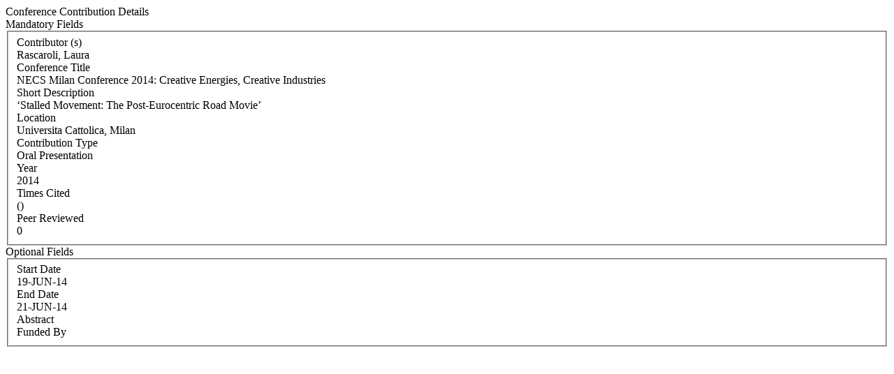

--- FILE ---
content_type: text/html; charset=WINDOWS-1252
request_url: https://iris.ucc.ie/live/!W_VA_PUBLICATION.POPUP?LAYOUT=N&OBJECT_ID=263335745
body_size: 3094
content:
<div class="row-fluid"> 
        <div class="span12"> 
           <div class="page-header2"> 
              <span class="h2">Conference Contribution Details</span>
              <span class="grey sub"></span>
           </div>
        </div>
      </div>
<div class="row-fluid">
      <div class="row-fluid">
         <div class="span3"> <span class="left-heading"> Mandatory Fields</span> </div>
         <div class="span9">
            <fieldset>
               <div class="control-group"> <label class="control-label mandatory" for="AUTHORS">Contributor (s) </label><div class="pull-left"> </div> <div class="controls"> Rascaroli, Laura </div> </div>
               <div class="control-group"> <label class="control-label mandatory" for="TITLE">Conference Title </label><div class="pull-left"> </div> <div class="controls"> NECS Milan Conference 2014: Creative Energies, Creative Industries </div> </div>
               <div class="control-group"> <label class="control-label" for="PUBLICATION_NAME">Short Description </label><div class="pull-left"> </div> <div class="controls"> ‘Stalled Movement: The Post-Eurocentric Road Movie’ </div> </div>
               <div class="control-group"> <label class="control-label" for="LOCATION">Location </label><div class="pull-left"> </div> <div class="controls"> Universita Cattolica, Milan </div> </div>
               <div class="control-group"> <label class="control-label" for="CONFERENCE_TYPE">Contribution Type </label><div class="pull-left"> </div> <div class="controls"> Oral Presentation </div> </div>
               <div class="control-group"> <label class="control-label mandatory" for="YEAR">Year </label><div class="pull-left"> </div> <div class="controls"> 2014 </div> </div>
               <div class="control-group"> <label class="control-label" for="TIMES_CITED">Times Cited </label><div class="pull-left"> </div> <div class="controls">  () </div> </div>
               <div class="control-group"> <label class="control-label" for="PEER_REVIEW">Peer Reviewed </label><div class="pull-left"> </div> <div class="controls"> 0 </div> </div>
            </fieldset>
     </div>
      </div>

      <div class="row-fluid">
         <div class="span3"> <span class="left-heading"> Optional Fields </span> </div>
         <div class="span9">
            <fieldset>
               <div class="control-group"> <label class="control-label" for="START_DATE">Start Date </label><div class="pull-left"> </div> <div class="controls"> 19-JUN-14 </div> </div>
               <div class="control-group"> <label class="control-label" for="END_DATE">End Date </label><div class="pull-left"> </div> <div class="controls"> 21-JUN-14 </div> </div>
               <div class="control-group"> <label class="control-label" for="ABSTRACT">Abstract </label><div class="pull-left"> </div> <div class="controls">  </div> </div>
               <div class="control-group"> <label class="control-label" for="FUNDED_BY">Funded By </label><div class="pull-left"> </div> <div class="controls">  </div> </div>
            </fieldset>
         </div>
      </div>
</div>